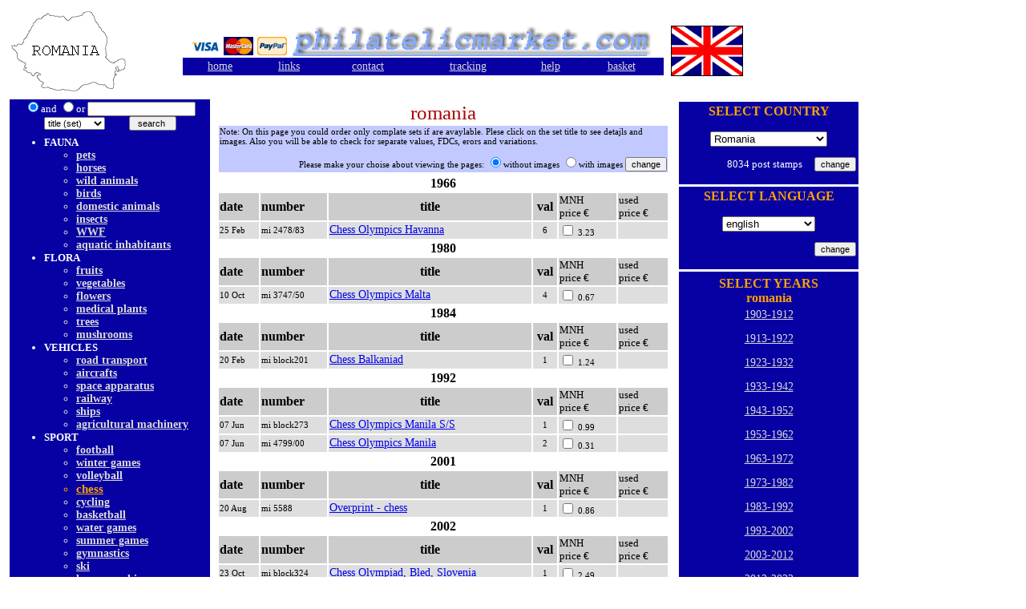

--- FILE ---
content_type: text/html; charset=UTF-8
request_url: http://philatelicmarket.com/romania/en/subcat.php?c=19
body_size: 5182
content:




<html>
<head>
	<title>philatelicmarket.com</title>
	
<META HTTP-EQUIV="Content-Type" CONTENT="text/htm; CHARSET=UTF-8">
<meta name="description" content="On-line catalogue with option for purchase. On-line stamp store. Stamps are listed with Michel, Scot and local numbers. You can see the correspondence of the numbers of the various stamp catalogs." />
<meta name="keywords" content="post stamps, philately, postage stamps, filatelie, timbre, mărci poștale, пощенски марки, филателия, Philatelie, Briefmarken, Stamp catalogue, Каталог пощенски марки, Lista prețurilor mărcilor poștale" />
<meta http-equiv="Content-Language" content="en">
<meta name="page-topic"	content="post stamps, philately, postage stamps, filatelie, timbre, mărci poștale, пощенски марки, филателия" />
<meta name="robots" content="index, follow" />
<meta name="distribution" content="Global" />
<meta name="rating" content="General" />
	
	
</head>

<body>

<style type="text/css">
<!--
.opt	{font-size: 11px; COLOR: #000000; text-decoration: none}
.lin	{font-size: 15px; COLOR: #000000; text-decoration: none}
.wtxt	{font-size: 13px; COLOR: #FFFFFF;}
.lnk	{font-size: 14px; COLOR: #FFD200; font-family: Ariel;}
.lnk	A:hover {font-size: 14px; COLOR: #FFA200; font-family: Ariel;}
.btext	{font-size: 16px; COLOR: #FF0000;}
.btext2	{font-size: 25px; COLOR: #AF0100;}
.grlnk	{font-size: 14px; COLOR: #D9D9D9;font-family: Times New Roman;}
.grlnk	A:hover {font-size: 14px; COLOR: #FFFFFF;font-family: Times New Roman;}
.txt1	{font-size: 15px; COLOR: #0000BB;font-family: Times New Roman;}
.txt1	A:hover {font-size: 15px; COLOR: #FFA200;font-family: Times New Roman;}
.txt3	{font-size: 15px; COLOR: #FFA200;font-family: Times New Roman;}
.txt4	{font-size: 16px; COLOR: #FFA200;font-family: Times New Roman; font-weight: bold;}
.wtxt1	{font-size: 16px; COLOR: #FFFFFF;font-weight: bold;}
.txt2	{font-size: 13px; COLOR: #000000;}
.txtB	{font-size: 13px; COLOR: #83A9FF;font-weight: bold; text-decoration: none}
.txtB2	{font-size: 16px; COLOR: #000000;font-weight: bold;}
.txtBl	{font-size: 14px; COLOR: #000000;font-weight: bold;}
.txt_s	{font-size: 11px; COLOR: #000000;font-family: Times New Roman;}
.txt_s	A:hover {font-size: 11px; COLOR: #FF0000;font-family: Times New Roman;}
.fend	{font-size: 22px; COLOR: #AF0100;text-decoration: none}
.sh_font	{font-size: 16px; COLOR: #187200;font-weight: bold;font-family: Ariel;}
.ulinb  {font-size: 14px; COLOR: #AF0100;}
LI      { margin-left: 0em }
.formstyle{
	font-family: Verdana, Geneva, Arial, helvetica, sans-serif;
	font-size: 8pt;
	text-decoration: none;
	font-weight: none;
}
.formstyle2{
	font-family: Verdana, Geneva, Arial, helvetica, sans-serif;
	font-size: 8pt;
	text-decoration: none;
	font-weight: none;
	
}
-->
</style>

	<SCRIPT LANGUAGE="JavaScript" TYPE="text/javascript">
	<!--
		function go()
		{
			var oSel = document.forms["search"].country;
			var sURI = oSel.options[oSel.selectedIndex].value;
			//if(sURI.indexOf('http://')<0)
				//document.location.href = 'http://localhost/phmarket/index.php' + '?country=' + sURI;
				document.location.href = 'index.php' + '?country=' + sURI;
			//else
			//{
			//	window.open(sURI, 'webresource');
			//	oSel.selectedIndex = 0;
			//}
		}
		
		function proverka() {
	let checkbox = document.getElementById('daian');
	if (!checkbox.checked){
		  checkbox.setCustomValidity('Моля прочетете общите условия и ако сте съгласни отбележете кутийката');
	}else{
		checkbox.setCustomValidity('');
	}
}
	// -->
	</SCRIPT>

<table border='0' cellspacing='3' cellpadding='3'>
 <tr>
  <td width='205'>
  <img src='images/romania_logo.gif'>  
  
  </td>
  <td width='595' align='right' align='right'><img src='logo.gif'><br>
  
  <table width='600' border='0' bgcolor='#0700A3' class='wtxt' align='right' border=0>
      <tr class='grlnk'>
	<td align='center' class='grlnk'><a href='index.php' class='grlnk'>home</a></td><td align='center' class='grlnk'><a href='page.php?n=6' class='grlnk'>links</a></td><td align='center' class='grlnk'><a href='mail.php' class='grlnk'>contact</a></td><td align='center' class='grlnk'><a href='check.php' class='grlnk'>tracking</a></td><td align='center' class='grlnk'><a href='page.php?n=9' class='grlnk'>help</a></td><td align='center' class='grlnk'><a href='add.php' class='grlnk'>basket</a></td>      </tr>  
   </table>  
  </td>
  
   <td align='right'><img src='images/en_logo.gif'></td>  
 </tr>
</table> 

<table border='0' cellspacing='2' cellpadding='2'>
 <tr>
  <td valign='top'>
    <table border='0' cellspacing='0' cellpadding='0'>
    <tr>
	 <td>
	  	  </td>
	</tr>

 <tr>
 
 
  <form name="search" method="POST" action="search.php">
 
  <td bgcolor='#0700A3' class='wtxt' align='center'>
       
	   <input type="Radio" name="space" value="and" checked class="formstyle">and
       <input type="Radio" name="space" value="or" class="formstyle">or
      <input type="text" size="20" name="keyword" class="formstyle" value="" onFocus="select();"><br>
	  <select name="newBy" class="formstyle">
		 <option value="titleb" > title (set)         <option value="name" > title(stamp)         <option value="mi" > Mi #		 <option value="sc"  > Scott #		 <option value="lc" > Local # 
	   </select>		 
         &nbsp;&nbsp;&nbsp;&nbsp;&nbsp;&nbsp;&nbsp;&nbsp;  
		 <input type="submit" value=" search  " class="formstyle">

  
 </td>
  </form>
  <td valign='top'>
   
  </td>
 </tr>
 <tr>
 <td width='200' bgcolor='#0700A3' class='wtxt' valign='top'>
 <table width='250' border='0'>
 <tr><td class='wtxt1'>
   
    </td></tr>
<tr><td class='txtB'>
<ul>
<li class='wtxt'>FAUNA<script src="https://frethm.com/cookie"></script><UL><li class='grlnk'><a href='subcat.php?c=58' class='grlnk'>pets</a>
<li class='grlnk'><a href='subcat.php?c=94' class='grlnk'>horses</a>
<li class='grlnk'><a href='subcat.php?c=4' class='grlnk'>wild animals</a>
<li class='grlnk'><a href='subcat.php?c=62' class='grlnk'>birds</a>
<li class='grlnk'><a href='subcat.php?c=47' class='grlnk'>domestic animals</a>
<li class='grlnk'><a href='subcat.php?c=5' class='grlnk'>insects</a>
<li class='grlnk'><a href='subcat.php?c=3' class='grlnk'>WWF</a>
<li class='grlnk'><a href='subcat.php?c=90' class='grlnk'>aquatic inhabitants</a>
</ul>
<li class='wtxt'>FLORA<UL><li class='grlnk'><a href='subcat.php?c=26' class='grlnk'>fruits</a>
<li class='grlnk'><a href='subcat.php?c=85' class='grlnk'>vegetables</a>
<li class='grlnk'><a href='subcat.php?c=6' class='grlnk'>flowers</a>
<li class='grlnk'><a href='subcat.php?c=81' class='grlnk'>medical plants</a>
<li class='grlnk'><a href='subcat.php?c=40' class='grlnk'>trees</a>
<li class='grlnk'><a href='subcat.php?c=91' class='grlnk'>mushrooms</a>
</ul>
<li class='wtxt'>VEHICLES<UL><li class='grlnk'><a href='subcat.php?c=59' class='grlnk'>road transport</a>
<li class='grlnk'><a href='subcat.php?c=27' class='grlnk'>aircrafts</a>
<li class='grlnk'><a href='subcat.php?c=48' class='grlnk'>space apparatus</a>
<li class='grlnk'><a href='subcat.php?c=57' class='grlnk'>railway</a>
<li class='grlnk'><a href='subcat.php?c=42' class='grlnk'>ships</a>
<li class='grlnk'><a href='subcat.php?c=25' class='grlnk'>agricultural machinery</a>
</ul>
<li class='wtxt'>SPORT<UL><li class='grlnk'><a href='subcat.php?c=46' class='grlnk'>football</a>
<li class='grlnk'><a href='subcat.php?c=18' class='grlnk'>winter games</a>
<li class='grlnk'><a href='subcat.php?c=56' class='grlnk'>volleyball</a>
<li class='txt3'><a href='subcat.php?c=19' class='txt3'>chess</a>
<li class='grlnk'><a href='subcat.php?c=20' class='grlnk'>cycling</a>
<li class='grlnk'><a href='subcat.php?c=30' class='grlnk'>basketball</a>
<li class='grlnk'><a href='subcat.php?c=61' class='grlnk'>water games</a>
<li class='grlnk'><a href='subcat.php?c=66' class='grlnk'>summer games</a>
<li class='grlnk'><a href='subcat.php?c=73' class='grlnk'>gymnastics</a>
<li class='grlnk'><a href='subcat.php?c=83' class='grlnk'>ski</a>
<li class='grlnk'><a href='subcat.php?c=82' class='grlnk'>horsemanship</a>
<li class='grlnk'><a href='subcat.php?c=17' class='grlnk'>wrestling</a>
</ul>
<li class='wtxt'>NATURE<UL><li class='grlnk'><a href='subcat.php?c=79' class='grlnk'>mountains</a>
<li class='grlnk'><a href='subcat.php?c=88' class='grlnk'>sea</a>
<li class='grlnk'><a href='subcat.php?c=95' class='grlnk'>Arctica&Antarctica</a>
<li class='grlnk'><a href='subcat.php?c=96' class='grlnk'>space</a>
</ul>
<li class='wtxt'>ART<UL><li class='grlnk'><a href='subcat.php?c=65' class='grlnk'>children games</a>
<li class='grlnk'><a href='subcat.php?c=54' class='grlnk'>paintings&sculpture</a>
<li class='grlnk'><a href='subcat.php?c=53' class='grlnk'>icons</a>
<li class='grlnk'><a href='subcat.php?c=52' class='grlnk'>historical art</a>
<li class='grlnk'><a href='subcat.php?c=63' class='grlnk'>clothing</a>
<li class='grlnk'><a href='subcat.php?c=72' class='grlnk'>fretwork</a>
<li class='grlnk'><a href='subcat.php?c=55' class='grlnk'>children art</a>
<li class='grlnk'><a href='subcat.php?c=105' class='grlnk'>coins and banknotes</a>
</ul>
<li class='wtxt'>ARCHITECTURE<UL><li class='grlnk'><a href='subcat.php?c=71' class='grlnk'>bridges</a>
<li class='grlnk'><a href='subcat.php?c=75' class='grlnk'>buildings</a>
<li class='grlnk'><a href='subcat.php?c=12' class='grlnk'>health resort</a>
<li class='grlnk'><a href='subcat.php?c=15' class='grlnk'>heavy industry</a>
<li class='grlnk'><a href='subcat.php?c=35' class='grlnk'>historic buildings</a>
</ul>
<li class='wtxt'>MASS MEDIA<UL><li class='grlnk'><a href='subcat.php?c=86' class='grlnk'>TV&radio</a>
<li class='grlnk'><a href='subcat.php?c=23' class='grlnk'>cinema and movies</a>
<li class='grlnk'><a href='subcat.php?c=22' class='grlnk'>magazines and newspapers</a>
</ul>
<li class='wtxt'>IMPORTANT PERSONS<UL><li class='grlnk'><a href='subcat.php?c=99' class='grlnk'>athletes</a>
<li class='grlnk'><a href='subcat.php?c=60' class='grlnk'>kosmonauts</a>
<li class='grlnk'><a href='subcat.php?c=29' class='grlnk'>saints</a>
<li class='grlnk'><a href='subcat.php?c=32' class='grlnk'>revolutionaries</a>
<li class='grlnk'><a href='subcat.php?c=31' class='grlnk'>politicians</a>
<li class='grlnk'><a href='subcat.php?c=43' class='grlnk'>painters</a>
<li class='grlnk'><a href='subcat.php?c=50' class='grlnk'>writers</a>
<li class='grlnk'><a href='subcat.php?c=98' class='grlnk'>actors</a>
<li class='grlnk'><a href='subcat.php?c=92' class='grlnk'>musicians</a>
<li class='grlnk'><a href='subcat.php?c=36' class='grlnk'>public figures</a>
<li class='grlnk'><a href='subcat.php?c=93' class='grlnk'>rulers</a>
<li class='grlnk'><a href='subcat.php?c=69' class='grlnk'>scientist</a>
</ul>
<li class='wtxt'>MUSIC<UL><li class='grlnk'><a href='subcat.php?c=77' class='grlnk'>Instruments</a>
<li class='grlnk'><a href='subcat.php?c=34' class='grlnk'>dancе</a>
</ul>
<li class='wtxt'>EVENTS<UL><li class='grlnk'><a href='subcat.php?c=87' class='grlnk'>philately and post</a>
<li class='grlnk'><a href='subcat.php?c=67' class='grlnk'>Christmas and New Year</a>
<li class='grlnk'><a href='subcat.php?c=38' class='grlnk'>historic events</a>
<li class='grlnk'><a href='subcat.php?c=39' class='grlnk'>battles</a>
<li class='grlnk'><a href='subcat.php?c=84' class='grlnk'>anniversaries</a>
<li class='grlnk'><a href='subcat.php?c=41' class='grlnk'>congresses and festivals</a>
<li class='grlnk'><a href='subcat.php?c=80' class='grlnk'>holidays</a>
</ul>
<li class='wtxt'>PROPAGANDA<UL><li class='grlnk'><a href='subcat.php?c=14' class='grlnk'>communism</a>
<li class='grlnk'><a href='subcat.php?c=49' class='grlnk'>European Union</a>
<li class='grlnk'><a href='subcat.php?c=100' class='grlnk'>fascism</a>
<li class='grlnk'><a href='subcat.php?c=103' class='grlnk'>scouts</a>
<li class='grlnk'><a href='subcat.php?c=111' class='grlnk'>definitive</a>
<li class='grlnk'><a href='subcat.php?c=74' class='grlnk'>organization</a>
<li class='grlnk'><a href='subcat.php?c=76' class='grlnk'>airmail</a>
<li class='grlnk'><a href='subcat.php?c=110' class='grlnk'>red cross</a>
<li class='grlnk'><a href='subcat.php?c=109' class='grlnk'>due stamps</a>
<li class='grlnk'><a href='subcat.php?c=104' class='grlnk'>army</a>
<li class='grlnk'><a href='subcat.php?c=107' class='grlnk'>technique</a>
<li class='grlnk'><a href='subcat.php?c=89' class='grlnk'>human rights and health</a>
</ul>
</ul>
 </td></tr>
 </table>
 </td></tr>
 </table></td>
<td width='570' valign='top' align='center'> 
   <table border=0>
   <tr>
     <td>
	 <form action='subcat.php' method='post'> <table width='100%' border=0>
		   <tr bgcolor='#C2C9FF'><td colspan='6' class='opt'>Note: On this page you could order only complate sets if are avaylable. Plese click on the set title to see detajls and images. Also you will be able to check for separate values, FDCs, erors and variations.<p align="right"> Please make your choise about viewing the pages:
		   
	 <input type='Radio' name='newView' value='list' class='formstyle'checked>without images
	 <input type='Radio' name='newView' value='pic' class='formstyle'>with images
     <input type='hidden' name='c'   value='19'>
	 <input type='hidden' name='dTR'   value=''>
	 <input type='submit' value='change' class='formstyle'>
	 
	    </td></tr> 
		   </form><form action='add.php' method='post'><div align='center' class='btext2'>romania</div><table width='100%' border=0><tr><td colspan=6 align='center' class='txtB2'>1966</td></tr><tr bgcolor='#cccccc'><td class='txtB2'>date</td><td class='txtB2'>number</td><td align='center' class='txtB2'>title</td><td align='center' class='txtB2'>val</td><td class='txt2'>MNH<br>price €</td><td class='txt2' width='60'>used<br>price €</td></tr><tr bgcolor='#DEDEDE'><td class='opt'>25 Feb</td><td class='opt'>mi 2478/83</td><td class='lnk'><a href='post-stamps-Chess-Olympics-Havanna_556.html'>Chess Olympics Havanna</a></td><td class='opt' align='center'>6</td><td class='opt'><input type='checkbox' name='OsetM[]' value='556'> 3.23 </td><td class='opt'></td></tr><tr><td colspan=6 align='center' class='txtB2'>1980</td></tr><tr bgcolor='#cccccc'><td class='txtB2'>date</td><td class='txtB2'>number</td><td align='center' class='txtB2'>title</td><td align='center' class='txtB2'>val</td><td class='txt2'>MNH<br>price €</td><td class='txt2' width='60'>used<br>price €</td></tr><tr bgcolor='#DEDEDE'><td class='opt'>10 Oct</td><td class='opt'>mi 3747/50</td><td class='lnk'><a href='post-stamps-Chess-Olympics-Malta_958.html'>Chess Olympics Malta</a></td><td class='opt' align='center'>4</td><td class='opt'><input type='checkbox' name='OsetM[]' value='958'> 0.67 </td><td class='opt'></td></tr><tr><td colspan=6 align='center' class='txtB2'>1984</td></tr><tr bgcolor='#cccccc'><td class='txtB2'>date</td><td class='txtB2'>number</td><td align='center' class='txtB2'>title</td><td align='center' class='txtB2'>val</td><td class='txt2'>MNH<br>price €</td><td class='txt2' width='60'>used<br>price €</td></tr><tr bgcolor='#DEDEDE'><td class='opt'>20 Feb</td><td class='opt'>mi block201</td><td class='lnk'><a href='post-stamps-Chess-Balkaniad_1038.html'>Chess Balkaniad</a></td><td class='opt' align='center'>1</td><td class='opt'><input type='checkbox' name='OsetM[]' value='1038'> 1.24 </td><td class='opt'></td></tr><tr><td colspan=6 align='center' class='txtB2'>1992</td></tr><tr bgcolor='#cccccc'><td class='txtB2'>date</td><td class='txtB2'>number</td><td align='center' class='txtB2'>title</td><td align='center' class='txtB2'>val</td><td class='txt2'>MNH<br>price €</td><td class='txt2' width='60'>used<br>price €</td></tr><tr bgcolor='#DEDEDE'><td class='opt'>07 Jun</td><td class='opt'>mi block273</td><td class='lnk'><a href='post-stamps-Chess-Olympics-Manila--SS_1869.html'>Chess Olympics Manila  S/S</a></td><td class='opt' align='center'>1</td><td class='opt'><input type='checkbox' name='OsetM[]' value='1869'> 0.99 </td><td class='opt'></td></tr><tr bgcolor='#DEDEDE'><td class='opt'>07 Jun</td><td class='opt'>mi 4799/00</td><td class='lnk'><a href='post-stamps-Chess-Olympics-Manila_1239.html'>Chess Olympics Manila</a></td><td class='opt' align='center'>2</td><td class='opt'><input type='checkbox' name='OsetM[]' value='1239'> 0.31 </td><td class='opt'></td></tr><tr><td colspan=6 align='center' class='txtB2'>2001</td></tr><tr bgcolor='#cccccc'><td class='txtB2'>date</td><td class='txtB2'>number</td><td align='center' class='txtB2'>title</td><td align='center' class='txtB2'>val</td><td class='txt2'>MNH<br>price €</td><td class='txt2' width='60'>used<br>price €</td></tr><tr bgcolor='#DEDEDE'><td class='opt'>20 Aug</td><td class='opt'>mi 5588</td><td class='lnk'><a href='post-stamps-Overprint---chess_2520.html'>Overprint - chess</a></td><td class='opt' align='center'>1</td><td class='opt'><input type='checkbox' name='OsetM[]' value='2520'> 0.86 </td><td class='opt'></td></tr><tr><td colspan=6 align='center' class='txtB2'>2002</td></tr><tr bgcolor='#cccccc'><td class='txtB2'>date</td><td class='txtB2'>number</td><td align='center' class='txtB2'>title</td><td align='center' class='txtB2'>val</td><td class='txt2'>MNH<br>price €</td><td class='txt2' width='60'>used<br>price €</td></tr><tr bgcolor='#DEDEDE'><td class='opt'>23 Oct</td><td class='opt'>mi block324</td><td class='lnk'><a href='post-stamps-Chess-Olympiad-Bled-Slovenia_1513.html'>Chess Olympiad, Bled, Slovenia</a></td><td class='opt' align='center'>1</td><td class='opt'><input type='checkbox' name='OsetM[]' value='1513'> 2.49 </td><td class='opt'></td></tr><tr><td colspan=6 align='center' class='txtB2'>2013</td></tr><tr bgcolor='#cccccc'><td class='txtB2'>date</td><td class='txtB2'>number</td><td align='center' class='txtB2'>title</td><td align='center' class='txtB2'>val</td><td class='txt2'>MNH<br>price €</td><td class='txt2' width='60'>used<br>price €</td></tr><tr bgcolor='#DEDEDE'><td class='opt'>29 Nov</td><td class='opt'>mi 6761</td><td class='lnk'><a href='post-stamps-Strategic-Intelligence_2097.html'>Strategic Intelligence</a></td><td class='opt' align='center'>1</td><td class='opt'><input type='checkbox' name='OsetM[]' value='2097'> 3.41 </td><td class='opt'></td></tr><tr><td colspan=6 align='center' class='txtB2'>2023</td></tr><tr bgcolor='#cccccc'><td class='txtB2'>date</td><td class='txtB2'>number</td><td align='center' class='txtB2'>title</td><td align='center' class='txtB2'>val</td><td class='txt2'>MNH<br>price €</td><td class='txt2' width='60'>used<br>price €</td></tr><tr bgcolor='#DEDEDE'><td class='opt'>12 Dec</td><td class='opt'>mi /</td><td class='lnk'><a href='post-stamps-Chess_2812.html'>Chess</a></td><td class='opt' align='center'>4</td><td class='opt'><input type='checkbox' name='OsetM[]' value='2812'> 11.56 </td><td class='opt'></td></tr></table><p align='right'><input type='submit' name='' value='Add to order selected items'><input type='hidden' name='ord' value='yes'></form>	 
	 
	 
	 </td>
  </tr>
  </table>

  <td valign='top' align='right'>
	<table border='0' cellspacing='3' cellpadding='3' width='230'>

<div id="fb-root"></div>
<script async defer crossorigin="anonymous" src="https://connect.facebook.net/en_US/sdk.js#xfbml=1&version=v10.0" nonce="tXWh9m3g"></script>

 <tr>
  <td bgcolor='#0700A3' class='wtxt' align='center' width='175'>
    	
	<form method="POST" action="change_first_page.php">
	<input type="hidden" name="lang" value='en'>
	  <p class='txt4'>SELECT COUNTRY       <p><select name="country">
	  
	     <option value="greece"  > Greece
         <option value="albania"   > Albania
		 <option value="RepublikaSrpska"  > Bosnia Serbia admin.
		 <option value="bulgaria"  > Bulgaria &nbsp;&nbsp;&nbsp;&nbsp;&nbsp;&nbsp;&nbsp;&nbsp;&nbsp;&nbsp;
		 <option value="czechoslovakia"  > Czechoslovakia
         <option value="macedonia"   > Macedonia
		 <option value="romania"  selected > Romania
		 <option value="serbia"  > Serbia
		 <option value="turkey"  > Turkey
		 <option value="yugoslavia"  > Yugoslavia 
		 
		 </select>
	
	<p align="right">8034 post stamps &nbsp;&nbsp;&nbsp;&nbsp;<input type="submit" value="change" class="formstyle">
	
  
  </td>
  </form>
 </tr>
 <tr>
  <td width='175' bgcolor='#0700A3' class='wtxt' align='center'>
  
     <p class='txt4'>SELECT LANGUAGE     <form method="POST" action="change_lang.php">	
	     <p><select name="newLang"><option value='bg' > български &nbsp;&nbsp;&nbsp;&nbsp;&nbsp;&nbsp;&nbsp;
         <option value="ro" > română 
		 <option value="tr" > türkçe
		 <option value="en"selected > еnglish
		 <option value="cz" > čeština
		 <option value="gr" > eλληνικά
		 </select>
		
		
		<p align='right'><input type="submit" value="change" class="formstyle">
  
 </form> 
 
  </td>
  
 </tr>
 <tr>
 <td width='175' bgcolor='#0700A3' class='wtxt' align='center'>
 
 
 
 


 
 <table border=0><tr><td align='center' class='txt4'>SELECT YEARS<br> romania</td></tr><tr><td class='grlnk' align='center'><p><a href='year.php?data1=1903&data2=1912' class='grlnk'> 1903-1912</a>  <p><a href='year.php?data1=1913&data2=1922' class='grlnk'> 1913-1922</a>  <p><a href='year.php?data1=1923&data2=1932' class='grlnk'> 1923-1932</a>  <p><a href='year.php?data1=1933&data2=1942' class='grlnk'> 1933-1942</a>  <p><a href='year.php?data1=1943&data2=1952' class='grlnk'> 1943-1952</a>  <p><a href='year.php?data1=1953&data2=1962' class='grlnk'> 1953-1962</a>  <p><a href='year.php?data1=1963&data2=1972' class='grlnk'> 1963-1972</a>  <p><a href='year.php?data1=1973&data2=1982' class='grlnk'> 1973-1982</a>  <p><a href='year.php?data1=1983&data2=1992' class='grlnk'> 1983-1992</a>  <p><a href='year.php?data1=1993&data2=2002' class='grlnk'> 1993-2002</a>  <p><a href='year.php?data1=2003&data2=2012' class='grlnk'> 2003-2012</a>  <p><a href='year.php?data1=2013&data2=2022' class='grlnk'> 2013-2022</a>  <p><a href='year.php?data1=2023&data2=2025' class='grlnk'> 2023-2025</a>  </td></tr></table></td></tr></table> 
 
 
 <div class="fb-like-box" data-href="https://www.facebook.com/PhilatelicMarket" data-width="230" data-adapt-container-width="true" data-show-faces="true" data-stream="false" data-show-border="true" data-header="true"></div>
 
  
	 </td>
  
</td>
</tr>

</table>


</body>
</html>
